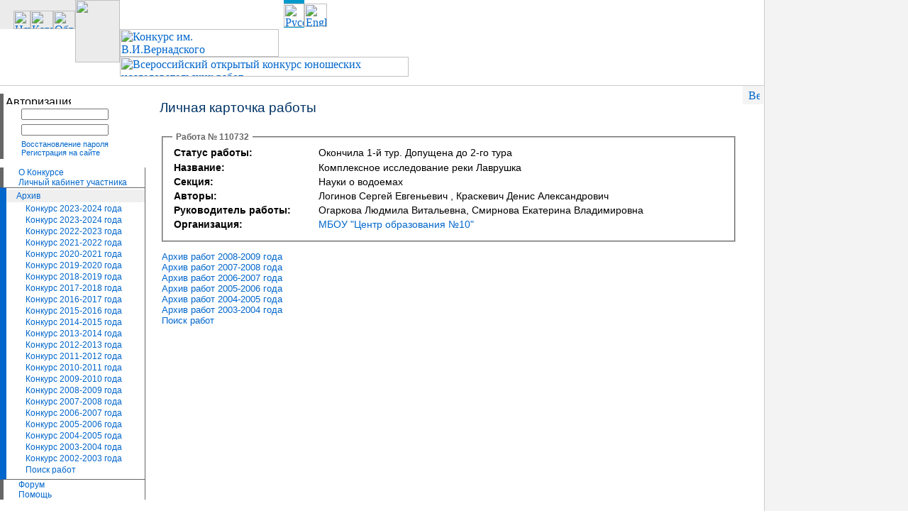

--- FILE ---
content_type: text/html; charset=UTF-8
request_url: https://vernadsky.info/archive/work/110732
body_size: 4326
content:
<html>
<head>
<title>
Конкурс им. В.И.Вернадского
| Личная карточка работы
</title>
<meta http-equiv="Content-Type" content="text/html; charset=utf-8" />
<meta name="keywords" http-equiv="keywords" content="В.И.Вернадский, Вернадский, Вернадского, Конкурс Вернадского, Вернак, конкурс работ, детский, юношеский, подростковый, школьный, исследовательские работы, дети-исследователи, учебные работы, исследователь, открытый, Всероссийский, юный, личный кабинет, регистрация работы, участник, конкурс исследовательских работ, добавить работу, подать заявку, участие в конкурсе, коллектив авторов, развитие образования, исследовательская работа, научно-исследовательская работа, конкурс, чтения, чтение, первый тур, второй тур" />
<link rel="stylesheet" href="/style.css" type="text/css" />
<script language="JavaScript" src="https://ajax.googleapis.com/ajax/libs/jquery/1.4.2/jquery.min.js" type="text/javascript"></script>
<script src="/js/tooltips.js"></script>
<script language="JavaScript" src="/js/default.js" type="text/javascript"></script>
<script async src="https://www.googletagmanager.com/gtag/js?id=G-MBQZBJ78DF"></script>
<script>
window.dataLayer = window.dataLayer || [];
function gtag(){dataLayer.push(arguments);}
gtag('js', new Date());
gtag('config', 'G-MBQZBJ78DF');
</script>
<script type="text/javascript" >
(function(m,e,t,r,i,k,a){m[i]=m[i]||function(){(m[i].a=m[i].a||[]).push(arguments)};
m[i].l=1*new Date();
for (var j = 0; j < document.scripts.length; j++) {if (document.scripts[j].src === r) { return; }}
k=e.createElement(t),a=e.getElementsByTagName(t)[0],k.async=1,k.src=r,a.parentNode.insertBefore(k,a)})
(window, document, "script", "https://mc.yandex.ru/metrika/tag.js", "ym");
ym(100658874, "init", {
clickmap:true,
trackLinks:true,
accurateTrackBounce:true
});
</script>
<noscript><div><img src="https://mc.yandex.ru/watch/100658874" style="position:absolute; left:-9999px;" alt="" /></div></noscript>
<!-- /Yandex.Metrika counter -->
</head>
<body leftmargin=0 topmargin=0 marginwidth=0 marginheight=0 bgcolor="#ffffff">
<div style="position:absolute; left:400; border-top:5px solid #0099CC; border-bottom:1px solid #0099CC;"">
<a href="https://vernadsky.info"><img src="/pictures/design/rus.gif" width="29" height="33" alt="Русский" border="0" /></a>
</div>
<div style="position:absolute; left:429; border-top:5px solid white;" >
<a href="https://eng.vernadsky.info"><img src="/pictures/design/eng.gif" width="32" height="33" alt="English" border="0" /></a>
</div>
<table width="100%" height="100%" cellpadding="0" cellspacing="0" border="0">
<tr>
<td valign="top" width="80%" colspan="2" style="padding-bottom:12px; border-bottom:1px solid #cccccc; border-right:1px solid #cccccc">
<table width="100%" height="108" cellpadding="0" cellspacing="0" border="0">
<tr>
<td bgcolor="#EBEBEB" valign="bottom" align="right" height="41">
<a href="/"><img src="/pictures/design/top_home.gif" width="24" height="26" alt="Начало" border="0" /></a><a href="/sitemap/"><img src="/pictures/design/top_map.gif" width="32" height="26" alt="Карта сайта" border="0" /></a><a href="/feedback/" target="_blank" class="popup" onClick="popupWin('','/feedback/?light=1&nh=1',550,400); return false;"><img src="/pictures/design/top_mail.gif" width="31" height="26" alt="Обратная связь" border="0" /></a>
</td>
<td rowspan="3" valign="top" bgcolor="#EBEBEB" style="background-image: linear-gradient(to top, #fff 0%, #fff 20px, transparent 21px)"><a href="/"><img src="/pictures/design/top_logo@2x.png" width="63" height="88" alt="" border="0" /></a></td>
<td valign="bottom" rowspan="2"><a href="/"><img src="/pictures/design/top_title.gif" width="224" height="39" alt="Конкурс им. В.И.Вернадского" border="0" /></a></td>
<td rowspan="2" width="100%" valign="top">
</td>
</tr>
<tr>
<td background="/pictures/design/top_bg.gif" height="39"><img src="/pictures/spacer.gif" width="106" height="1" border="0" alt="" /></td>
</tr>
<tr>
<td><img src="/pictures/spacer.gif" width="1" height="28" border="0" alt="" /></td>
<td valign="bottom"><a href="/"><img src="/pictures/design/top_title2.gif" width="407" height="28" alt="Всероссийский открытый конкурс юношеских исследовательских работ" border="0" /></a></td>
<td>
&nbsp;
</td>
</tr>
</table>
</td>
<td width="15%" class="right_bg">&nbsp;</td>
</tr>
<tr>
<td valign="top" height="100%" width="15%">
<div style="width:180px; height:1px"><spacer type="block" width="180" height="1"></spacer></div>
<div style="border-left: 5px solid #666666; margin-top:10px;" class="arial_12_px">
<form action="/archive/work/110732/" name="form" method="post">
<table width="90%" cellpadding="3" cellspacing="0" border="0">
<tr>
<td colspan="3"><img src="/pictures/titles/auth.gif" width="92" height="12" alt="Авторизация" /></td>
</tr>
<tr>
<td><img src="/pictures/icons/man.gif" width="16" height="16" alt="" /></td>
<td width="100%"><input name="user_login" style="width:100%" class="sm" /></td>
<td><div style="width:23px; height:1px"><spacer type="block" width="23" height="1"></spacer></div></td>
</tr>
<tr>
<td><img src="/pictures/icons/key.gif" width="16" height="16" alt="" /></td>
<td><input type="password" name="user_password" style="width:100%" class="sm" /></td>
<td align="center">
<input type="image" name="save" src="/pictures/icons/enter_button.gif" width="20" height="13" border="0" />
</td>
</tr>
<tr>
<td><div style="width:16px; height:1px"><spacer type="block" width="16" height="1"></spacer></div></td>
<td colspan="2" class="arial_11_px"><a href="/pass_recovery/">Восстановление пароля</a><br/>
<a href="/reg/"><nobr>Регистрация на сайте</nobr></a></td>
</tr>
</table>
</form>
</div>
<div style="margin-top:10px;" class="arial_12_px">
<div class="menu_fl_2">
<img src="/pictures/design/rarr.gif" hspace="2" vspace="2" width="9" height="9" alt="" border="0" />
<a href="/info/">О Конкурсе</a>
</div>
<div class="menu_fl_2">
<img src="/pictures/design/rarr.gif" hspace="2" vspace="2" width="9" height="9" alt="" border="0" />
<a href="/personal_office/">Личный кабинет участника</a>
</div>
<div class="menu_fl">
<div class="menu_fl_title">
<div class="menu_arr"><img src="/pictures/design/rbarr.gif" hspace="1" vspace="2" width="9" height="9" alt="" /></div>
<div><a href="/archive/">Архив</a></div>
</div>
<div class="menu_sl">
<div class="menu_arr"><img src="/pictures/design/rarr.gif" hspace="2" vspace="2" width="9" height="9" alt="" /></div><div><a href="/archive/2024_2025/">Конкурс 2023-2024 года</a></div>
</div>
<div class="menu_sl">
<div class="menu_arr"><img src="/pictures/design/rarr.gif" hspace="2" vspace="2" width="9" height="9" alt="" /></div><div><a href="/archive/2023_2024/">Конкурс 2023-2024 года</a></div>
</div>
<div class="menu_sl">
<div class="menu_arr"><img src="/pictures/design/rarr.gif" hspace="2" vspace="2" width="9" height="9" alt="" /></div><div><a href="/archive/2022_2023/">Конкурс 2022-2023 года</a></div>
</div>
<div class="menu_sl">
<div class="menu_arr"><img src="/pictures/design/rarr.gif" hspace="2" vspace="2" width="9" height="9" alt="" /></div><div><a href="/archive/2021_2022/">Конкурс 2021-2022 года</a></div>
</div>
<div class="menu_sl">
<div class="menu_arr"><img src="/pictures/design/rarr.gif" hspace="2" vspace="2" width="9" height="9" alt="" /></div><div><a href="/archive/2020_2021/">Конкурс 2020-2021 года</a></div>
</div>
<div class="menu_sl">
<div class="menu_arr"><img src="/pictures/design/rarr.gif" hspace="2" vspace="2" width="9" height="9" alt="" /></div><div><a href="/archive/2019_2020/">Конкурс 2019-2020 года</a></div>
</div>
<div class="menu_sl">
<div class="menu_arr"><img src="/pictures/design/rarr.gif" hspace="2" vspace="2" width="9" height="9" alt="" /></div><div><a href="/archive/2018_2019/">Конкурс 2018-2019 года</a></div>
</div>
<div class="menu_sl">
<div class="menu_arr"><img src="/pictures/design/rarr.gif" hspace="2" vspace="2" width="9" height="9" alt="" /></div><div><a href="/archive/2017_2018/">Конкурс 2017-2018 года</a></div>
</div>
<div class="menu_sl">
<div class="menu_arr"><img src="/pictures/design/rarr.gif" hspace="2" vspace="2" width="9" height="9" alt="" /></div><div><a href="/archive/2016_2017/">Конкурс 2016-2017 года</a></div>
</div>
<div class="menu_sl">
<div class="menu_arr"><img src="/pictures/design/rarr.gif" hspace="2" vspace="2" width="9" height="9" alt="" /></div><div><a href="/archive/2015_2016/">Конкурс 2015-2016 года</a></div>
</div>
<div class="menu_sl">
<div class="menu_arr"><img src="/pictures/design/rarr.gif" hspace="2" vspace="2" width="9" height="9" alt="" /></div><div><a href="/archive/2014_2015/">Конкурс 2014-2015 года</a></div>
</div>
<div class="menu_sl">
<div class="menu_arr"><img src="/pictures/design/rarr.gif" hspace="2" vspace="2" width="9" height="9" alt="" /></div><div><a href="/archive/2013_2014/">Конкурс 2013-2014 года</a></div>
</div>
<div class="menu_sl">
<div class="menu_arr"><img src="/pictures/design/rarr.gif" hspace="2" vspace="2" width="9" height="9" alt="" /></div><div><a href="/archive/2012_2013/">Конкурс 2012-2013 года</a></div>
</div>
<div class="menu_sl">
<div class="menu_arr"><img src="/pictures/design/rarr.gif" hspace="2" vspace="2" width="9" height="9" alt="" /></div><div><a href="/archive/2011_2012/">Конкурс 2011-2012 года</a></div>
</div>
<div class="menu_sl">
<div class="menu_arr"><img src="/pictures/design/rarr.gif" hspace="2" vspace="2" width="9" height="9" alt="" /></div><div><a href="/archive/2010_2011/">Конкурс 2010-2011 года</a></div>
</div>
<div class="menu_sl">
<div class="menu_arr"><img src="/pictures/design/rarr.gif" hspace="2" vspace="2" width="9" height="9" alt="" /></div><div><a href="/archive/2009_2010/">Конкурс 2009-2010 года</a></div>
</div>
<div class="menu_sl">
<div class="menu_arr"><img src="/pictures/design/rarr.gif" hspace="2" vspace="2" width="9" height="9" alt="" /></div><div><a href="/archive/2008_2009/">Конкурс 2008-2009 года</a></div>
</div>
<div class="menu_sl">
<div class="menu_arr"><img src="/pictures/design/rarr.gif" hspace="2" vspace="2" width="9" height="9" alt="" /></div><div><a href="/archive/2007_2008/">Конкурс 2007-2008 года</a></div>
</div>
<div class="menu_sl">
<div class="menu_arr"><img src="/pictures/design/rarr.gif" hspace="2" vspace="2" width="9" height="9" alt="" /></div><div><a href="/archive/2006_2007/">Конкурс 2006-2007 года </a></div>
</div>
<div class="menu_sl">
<div class="menu_arr"><img src="/pictures/design/rarr.gif" hspace="2" vspace="2" width="9" height="9" alt="" /></div><div><a href="/archive/2005_2006/">Конкурс 2005-2006 года</a></div>
</div>
<div class="menu_sl">
<div class="menu_arr"><img src="/pictures/design/rarr.gif" hspace="2" vspace="2" width="9" height="9" alt="" /></div><div><a href="/archive/2004_2005/">Конкурс 2004-2005 года</a></div>
</div>
<div class="menu_sl">
<div class="menu_arr"><img src="/pictures/design/rarr.gif" hspace="2" vspace="2" width="9" height="9" alt="" /></div><div><a href="/archive/2003_2004/">Конкурс 2003-2004 года</a></div>
</div>
<div class="menu_sl">
<div class="menu_arr"><img src="/pictures/design/rarr.gif" hspace="2" vspace="2" width="9" height="9" alt="" /></div><div><a href="/archive/2002_2003/">Конкурс 2002-2003 года</a></div>
</div>
<div class="menu_sl">
<div class="menu_arr"><img src="/pictures/design/rarr.gif" hspace="2" vspace="2" width="9" height="9" alt="" /></div><div><a href="/archive/work_search/">Поиск работ</a></div>
</div>
</div>
<div class="menu_fl_2">
<img src="/pictures/design/rarr.gif" hspace="2" vspace="2" width="9" height="9" alt="" border="0" />
<a href="/forum/">Форум</a>
</div>
<div class="menu_fl_2">
<img src="/pictures/design/rarr.gif" hspace="2" vspace="2" width="9" height="9" alt="" border="0" />
<a href="/help/">Помощь</a>
</div>
</div>
<div style="border-left: 5px solid #666666; padding:6px; margin-top:20px; border-right: 1px solid #666666;" class="arial_12_px">
<p><img src="/pictures/icons/phone_18.gif" width="18" height="18" alt="Телефон" /> +7 936 287-20-60 (Время работы: с 9.00 до 18.00 по Московскому времени)</p>
<p>Мы также доступны в Telegram и WhatsApp. Важная информация будет публиковаться на канале Telegram по ссылке <a href="https://t.me/InfoVernadsky">telegram.me/InfoVernadsky</a></p>
<p>E-mail: <a href="mailto:info@vernadsky.info">info@vernadsky.info</a></p>
</div>
<div style="border-left: 5px solid #666666; padding:6px; margin-top:20px; border-right: 1px solid #666666;" class="arial_12_px">
<b style="color:#808080">Социальные группы:</b><br>
<div style="margin-top: 5px">
<div><b>Для учеников</b></div>
<div style="margin-top: 5px"><a href="https://vk.com/ship_student"><img src="/pictures/icons/vk.png" width="20" border="0" style="vertical-align: middle;"> ВКонтакте</a></div>
</div>
<div style="margin-top: 20px">
<div><b>Для учителей</b></div>
<div style="margin-top: 5px"><a href="https://vk.com/ship_tutor"><img src="/pictures/icons/vk.png" width="20" border="0" style="vertical-align: middle;"> ВКонтакте</a></div>
</div>
</div>
</td>
<td class="text">
<script language=JavaScript src="/js/popup2.js" type=text/javascript></script>
<div class="print_b"><a href="/archive/work/110732/?print=yes" target="_blank" onClick="popupWin('', '/archive/work/110732/?print=yes', 600, 400); return false;"><img src="/pictures/icons/print_16.gif" width="16" height="16" alt="Версия для печати (откроется в новом окне)" border="0" /></a></div>
<div style="width:95%;">
<h3>
Личная карточка работы
</h3>
</div>
<table style="width:98%" ><tr><td >
<fieldset>
<legend>
Работа № 110732
</legend>
<table width="100%" cellpadding="2" cellspacing="0" border="0">
<tr>
<td class="mss_90"><b>Статус работы:</b><br><div style="width:200px; height:1px"><spacer type="block" width="200" height="1"></spacer></div></td>
<td class="mss_90" width="100%">Окончила 1-й тур. Допущена до 2-го тура</td>
</tr>
<tr>
<td class="mss_90"><b>Название:</b> </td>
<td class="mss_90">Комплексное исследование реки Лаврушка</td>
</tr>
<tr>
<td class="mss_90"><b>Секция:</b> </td>
<td class="mss_90">Науки о водоемах</td>
</tr>
<tr>
<td class="mss_90"><b>Авторы:</b> </td>
<td class="mss_90">
Логинов Сергей Евгеньевич
, Краскевич Денис Александрович
</td>
</tr>
<tr>
<td class="mss_90"><b>Руководитель работы:</b> </td>
<td class="mss_90">Огаркова Людмила Витальевна, Смирнова Екатерина Владимировна</td>
</tr>
<tr>
<td class="mss_90" valign="top"><b>Организация:</b> </td>
<td class="mss_90"><a href="/archive/organization/1475/">МБОУ &quot;Центр образования №10&quot;</a></td>
</tr>
</table>
</fieldset>
<p class="arial_xsmall">
<a href="/archive/2008_2009/accepted_works/">Архив работ 2008-2009 года</a><br>
<a href="/archive/2007_2008/accepted_works/">Архив работ 2007-2008 года</a><br>
<a href="/archive/2006_2007/accepted_works/">Архив работ 2006-2007 года</a><br>
<a href="/archive/2005_2006/accepted_works/">Архив работ 2005-2006 года</a><br>
<a href="/archive/2004_2005/accepted_works/">Архив работ 2004-2005 года</a><br>
<a href="/archive/2003_2004/accepted_works/">Архив работ 2003-2004 года</a><br>
<a href="/archive/work_search/">Поиск работ</a>
</p>
</div>
</td></tr></table>
</td>
<td class="right_bg">&nbsp;</td>
</tr>
<tr>
<td colspan="2" style="border-right:1px solid #cccccc">
<table width="100%" cellpadding="0" cellspacing="0" border="0">
<tr>
<td width="33%" style="border-top:1px solid #cccccc; padding:10px;" class="arial_11_px">
<table cellpadding="4" cellspacing="0" border="0">
<tr>
<td nowrap>
<div style="width:1px; height:38px"><spacer type="block" width="1" height="38"></spacer></div>
</td>
<td>
<!-- HotLog -->
<script language="javascript">
hotlog_js="1.0";
hotlog_r=""+Math.random()+"&s=152668&im=134&r="+escape(document.referrer)+"&pg="+
escape(window.location.href);
document.cookie="hotlog=1; path=/"; hotlog_r+="&c="+(document.cookie?"Y":"N");
</script><script language="javascript1.1">
hotlog_js="1.1";hotlog_r+="&j="+(navigator.javaEnabled()?"Y":"N")</script>
<script language="javascript1.2">
hotlog_js="1.2";
hotlog_r+="&wh="+screen.width+'x'+screen.height+"&px="+
(((navigator.appName.substring(0,3)=="Mic"))?
screen.colorDepth:screen.pixelDepth)</script>
<script language="javascript1.3">hotlog_js="1.3"</script>
<script language="javascript">hotlog_r+="&js="+hotlog_js;
document.write("<a href='https://click.hotlog.ru/?152668' target='_top'><img "+
" src='https://hit6.hotlog.ru/cgi-bin/hotlog/count?"+
hotlog_r+"&' border=0 width=88 height=31 alt=HotLog></a>")</script>
<noscript><a href=https://click.hotlog.ru/?152668 target=_top><img
src="https://hit6.hotlog.ru/cgi-bin/hotlog/count?s=152668&im=134" border=0
width="88" height="31" alt="HotLog"></a></noscript>
<!-- /HotLog -->
</td>
</tr>
</table>
</td>
<td width="34%" style="border-top:1px solid #cccccc; padding-top:13px;" class="arial_12_px">
&copy; 2000-2026 <a href="http://1553.ru/">Лицей на Донской</a>
</td>
<td width="33%" style="border-top:1px solid #cccccc;padding-top:13px;" class="arial_12_px">
&nbsp;
</td>
</tr>
</table>
</td>
<td class="right_bg">&nbsp;</td>
</tr>
</table>
</body>
</html>
